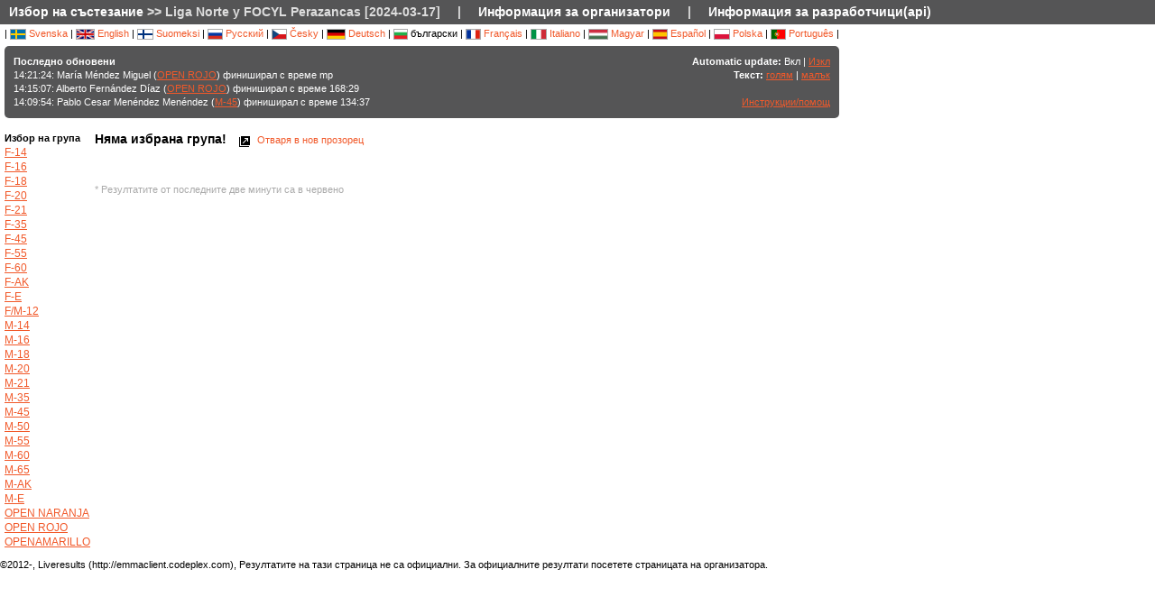

--- FILE ---
content_type: text/html; charset=utf-8
request_url: https://liveresultat.orientering.se/followfull.php?comp=29114&lang=bg
body_size: 4817
content:
<?xml version="1.0" encoding="utf-8" ?>
<!DOCTYPE HTML PUBLIC "-//W3C//DTD HTML 4.01 Transitional//EN"
        "http://www.w3.org/TR/html4/loose.dtd">
<html>
<head><title>Резултати :: Liga Norte y FOCYL Perazancas [2024-03-17]</title>

<META HTTP-EQUIV="expires" CONTENT="-1">
<meta http-equiv="Content-Type" content="text/html;charset=utf-8">

<meta name="viewport" content="width=1200,initial-scale=1.0">
<meta name="apple-mobile-web-app-capable" content="yes">
<meta name="mobile-web-app-capable" content="yes">
<meta name="theme-color" content="#555556">

<link rel="stylesheet" type="text/css" href="css/style-eoc.css?asss">
<link rel="stylesheet" type="text/css" href="css/ui-darkness/jquery-ui-1.8.19.custom.css">
<link rel="stylesheet" type="text/css" href="css/jquery.dataTables_themeroller-eoc.css">
<script type="text/javascript">
window.mobilecheck = function() {
  var check = false;
  (function(a){if(/(android|bb\d+|meego).+mobile|avantgo|bada\/|blackberry|blazer|compal|elaine|fennec|hiptop|iemobile|ip(hone|od)|iris|kindle|lge |maemo|midp|mmp|mobile.+firefox|netfront|opera m(ob|in)i|palm( os)?|phone|p(ixi|re)\/|plucker|pocket|psp|series(4|6)0|symbian|treo|up\.(browser|link)|vodafone|wap|windows ce|xda|xiino/i.test(a)||/1207|6310|6590|3gso|4thp|50[1-6]i|770s|802s|a wa|abac|ac(er|oo|s\-)|ai(ko|rn)|al(av|ca|co)|amoi|an(ex|ny|yw)|aptu|ar(ch|go)|as(te|us)|attw|au(di|\-m|r |s )|avan|be(ck|ll|nq)|bi(lb|rd)|bl(ac|az)|br(e|v)w|bumb|bw\-(n|u)|c55\/|capi|ccwa|cdm\-|cell|chtm|cldc|cmd\-|co(mp|nd)|craw|da(it|ll|ng)|dbte|dc\-s|devi|dica|dmob|do(c|p)o|ds(12|\-d)|el(49|ai)|em(l2|ul)|er(ic|k0)|esl8|ez([4-7]0|os|wa|ze)|fetc|fly(\-|_)|g1 u|g560|gene|gf\-5|g\-mo|go(\.w|od)|gr(ad|un)|haie|hcit|hd\-(m|p|t)|hei\-|hi(pt|ta)|hp( i|ip)|hs\-c|ht(c(\-| |_|a|g|p|s|t)|tp)|hu(aw|tc)|i\-(20|go|ma)|i230|iac( |\-|\/)|ibro|idea|ig01|ikom|im1k|inno|ipaq|iris|ja(t|v)a|jbro|jemu|jigs|kddi|keji|kgt( |\/)|klon|kpt |kwc\-|kyo(c|k)|le(no|xi)|lg( g|\/(k|l|u)|50|54|\-[a-w])|libw|lynx|m1\-w|m3ga|m50\/|ma(te|ui|xo)|mc(01|21|ca)|m\-cr|me(rc|ri)|mi(o8|oa|ts)|mmef|mo(01|02|bi|de|do|t(\-| |o|v)|zz)|mt(50|p1|v )|mwbp|mywa|n10[0-2]|n20[2-3]|n30(0|2)|n50(0|2|5)|n7(0(0|1)|10)|ne((c|m)\-|on|tf|wf|wg|wt)|nok(6|i)|nzph|o2im|op(ti|wv)|oran|owg1|p800|pan(a|d|t)|pdxg|pg(13|\-([1-8]|c))|phil|pire|pl(ay|uc)|pn\-2|po(ck|rt|se)|prox|psio|pt\-g|qa\-a|qc(07|12|21|32|60|\-[2-7]|i\-)|qtek|r380|r600|raks|rim9|ro(ve|zo)|s55\/|sa(ge|ma|mm|ms|ny|va)|sc(01|h\-|oo|p\-)|sdk\/|se(c(\-|0|1)|47|mc|nd|ri)|sgh\-|shar|sie(\-|m)|sk\-0|sl(45|id)|sm(al|ar|b3|it|t5)|so(ft|ny)|sp(01|h\-|v\-|v )|sy(01|mb)|t2(18|50)|t6(00|10|18)|ta(gt|lk)|tcl\-|tdg\-|tel(i|m)|tim\-|t\-mo|to(pl|sh)|ts(70|m\-|m3|m5)|tx\-9|up(\.b|g1|si)|utst|v400|v750|veri|vi(rg|te)|vk(40|5[0-3]|\-v)|vm40|voda|vulc|vx(52|53|60|61|70|80|81|83|85|98)|w3c(\-| )|webc|whit|wi(g |nc|nw)|wmlb|wonu|x700|yas\-|your|zeto|zte\-/i.test(a.substr(0,4)))check = true})(navigator.userAgent||navigator.vendor||window.opera);
  return check;
}
</script>

<!-- RELEASE-->
<script language="javascript" type="text/javascript" src="js/liveresults.min.20170627.js"></script>
<script language="javascript" type="text/javascript" src="js/NoSleep.min.js"></script>
<script language="javascript" type="text/javascript">

var noSleep = new NoSleep();

function enableNoSleep() {
  noSleep.enable();
  document.removeEventListener('click', enableNoSleep, false);
}

document.addEventListener('click', enableNoSleep, false);


var res = null;

var Resources = {
	_TITLE: "Резултати",
	_CHOOSECMP: "Избор на състезание",
	_AUTOUPDATE: "Automatic update",
	_LASTPASSINGS: "Последно обновени",
	_LASTPASSFINISHED: "финиширал",
	_LASTPASSPASSED: "преминал",
	_LASTPASSWITHTIME: "с време",
	_CHOOSECLASS: "Избор на група",
	_NOCLASSESYET: "Не са дефинирани групи",
	_CONTROLFINISH: "Финал",
	_NAME: "Име",
	_CLUB: "Клуб",
	_TIME: "Време",
	_NOCLASSCHOSEN: "Няма избрана група!",
	_HELPREDRESULTS: "Резултатите от последните две минути са в червено",
	_NOTICE: "Резултатите на тази страница не са официални. За официалните резултати посетете страницата на организатора.",
	_STATUSDNS: "dns",
	_STATUSDNF: "dnf",
	_STATUSWO: "dns",
	_STATUSMOVEDUP: "moved up",
	_STATUSNOTSTARTED: "not started",
	_STATUSOK: "Passed",
	_STATUSMP: "mp",
	_STATUSDSQ: "disq",
	_STATUSOT: "ot",
	_FIRSTPAGECHOOSE: "Избор на състезание за проследяване",
	_FIRSTPAGEARCHIVE: "Архив",
	_LOADINGRESULTS: "Зарежда резултати...",
	_ON: "Вкл",
	_OFF: "Изкл",
	_TEXTSIZE: "Текст",
	_LARGER: "голям",
	_SMALLER: "малък",
	_OPENINNEW: "В друг прозорец",
	_FORORGANIZERS: "Информация за организатори",
	_FORDEVELOPERS: "Информация за разработчици(api)",
	_RESETTODEFAULT: "Сортиране по подразбиране",
	_OPENINNEWWINDOW: "Отваря в нов прозорец",
	_INSTRUCTIONSHELP: "Инструкции/помощ",
	_LOADINGCLASSES: "Зарежда групи...",
	_START: "Старт",
	_TOTAL: "Тотал",
	_CLASS: "Група"
};

var runnerStatus = Array();
runnerStatus[0]= "Passed";
runnerStatus[1]= "dns";
runnerStatus[2]= "dnf";
runnerStatus[11] =  "dns";
runnerStatus[12] = "moved up";
runnerStatus[9] = "";
runnerStatus[3] = "mp";
runnerStatus[4] = "disq";
runnerStatus[5] = "ot";
runnerStatus[9] = "";
runnerStatus[10] = "";


$(document).ready(function()
{
	res = new LiveResults.AjaxViewer(29114,"bg","divClasses","divLastPassings","resultsHeader","resultsControls","divResults","txtResetSorting",Resources,false,false,"setAutomaticUpdateText", runnerStatus);
			$("#divClasses").html("Зарежда групи......");
		res.updateClassList();
	
	res.updateLastPassings();
	
			res.eventTimeZoneDiff = 0;
		res.startPredictionUpdate();
		
		
	



});



function changeFontSize(val)
{
	var size = $("td").css("font-size");
	var newSize = parseInt(size.replace(/px/, "")) + val;
	$("td").css("font-size",newSize + "px");
}

</script>
</head>
<body>

<!-- MAIN DIV -->

<div class="maindiv">

<table border="0" cellpadding="0" cellspacing="0" width="100%">

<tr>
    <td class="submenu" colspan="2">
       <table border="0" cellpadding="0" cellspacing="1" style="font-size: 14px">
             <tr>
               <td><a href="index.php?lang=bg&amp;">Избор на състезание</a> >> Liga Norte y FOCYL Perazancas [2024-03-17]</td>
               <td>|</td>
				<td><a href="https://liveresults.github.io/documentation/" target="_blank">Информация за организатори</a></td>
               <td>|</td>
               <td><a href="https://liveresults.github.io/documentation/#developer" target="_blank">Информация за разработчици(api)</a></td>             </tr>
       </table>
     </td>
  </tr>
<!-- End SUB MENU -->

  <tr>

    <td class="searchmenu" colspan="2" style="" valign=top>

       <table border="0" cellpadding="0" cellspacing="0">

             <tr>

               <td valign=top>

			
			<div id="langchooser">
| <a href="?lang=sv&amp;comp=29114" style='text-decoration: none'><img src='images/se.png' alt='Svenska'> Svenska</a>                                                        | <a href="?lang=en&amp;comp=29114" style='text-decoration: none'><img src='images/en.png' alt='English'> English</a>                        | <a href="?lang=fi&amp;comp=29114" style='text-decoration: none'><img src='images/fi.png'  alt='Suomeksi'> Suomeksi</a>                        | <a href="?lang=ru&amp;comp=29114" style='text-decoration: none'><img src='images/ru.png' alt='Русский'> Русский</a>                        | <a href="?lang=cz&amp;comp=29114" style='text-decoration: none'><img src='images/cz.png' alt='Česky'> Česky</a>                        | <a href="?lang=de&amp;comp=29114" style='text-decoration: none'><img src='images/de.png' alt='Deutsch'> Deutsch</a> | <img src='images/bg.png' alt='български'> български						| <a href="?lang=fr&amp;comp=29114" style='text-decoration: none'><img src='images/fr.png' alt='Français'> Français</a>                        | <a href="?lang=it&amp;comp=29114" style='text-decoration: none'><img src='images/it.png' border='0' alt='Italiano'> Italiano</a> 
                        | <a href="?lang=hu&amp;comp=29114" style='text-decoration: none'><img src='images/hu.png' border='0' alt='Magyar'> Magyar</a> 

 | <a href="?lang=es&amp;comp=29114" style='text-decoration: none'><img src='images/es.png' border='0' alt='Español'> Español</a> | <a href="?lang=pl&amp;comp=29114" style='text-decoration: none'><img src='images/pl.png' border='0' alt='Polska'> Polska</a> | <a href="?lang=pt&amp;comp=29114" style='text-decoration: none'><img src='images/pt.png?a' border='0' alt='Português'> Português</a>
|

</div>
			<table border="0" cellpadding="0" cellspacing="0" width="100%" style="background-color:#555556; color:#FFF; padding: 10px; margin-top: 3px;border-radius: 5px">
			<tr>
			<!--Customized logo -->
			 
			<!--<td width="161">
			<img src="images/fin5.png"/></td>-->
			<td valign="top"><b>Последно обновени</b><br>
<div id="divLastPassings">
</div>
</td>
<td valign="top" style="padding-left: 5px; width: 200px; text-align:right">
<span id="setAutomaticUpdateText"><b>Automatic update:</b> Вкл | <a href="javascript:LiveResults.Instance.setAutomaticUpdate(false);">Изкл</a></span><br>
<b>Текст:</b> <a href="javascript:changeFontSize(1);">голям</a> | <a href="javascript:changeFontSize(-1);">малък</a><br><br>
<a href="dok/help.php?lang=bg" target="_blank">Инструкции/помощ</a>
</td>
</tr></table><br>
			<table border="0" cellpadding="0" cellspacing="0" width="100%">

			<tr>
			<td width=70 valign="top" style="padding-right: 5px"><b>Избор на група</b><br>

<div id="divClasses">
</div>
</td>



			<td valign="top">
		<div><span id="resultsHeader" style="font-size: 14px"><b>Няма избрана група!</b></span><span style="margin-left: 10px"><a href="javascript:LiveResults.Instance.newWin()" style="text-decoration: none"><img class="eI" style="vertical-align: middle" src="images/cleardot.gif" alt="Отваря в нов прозорец" border="0" title="Отваря в нов прозорец"> Отваря в нов прозорец</a> <span id="txtResetSorting"></span></span></div>
<table id="divResults" width="100%">
<tbody>
<tr><td></td></tr>
</tbody>
</table><br><br>

<font color="AAAAAA">* Резултатите от последните две минути са в червено</font>

</td>

			</tr>

			</table>

			
		</td>
<td valign="top" style="padding: 20px">


<div id="twitterfeed">

</div>
</td>

	     </tr>

	</table>



     </td>

  </tr>



</table>

<p align="left">&copy;2012-, Liveresults (http://emmaclient.codeplex.com), Резултатите на тази страница не са официални. За официалните резултати посетете страницата на организатора.</p>



</div>

<br><br>
<script>
  (function(i,s,o,g,r,a,m){i['GoogleAnalyticsObject']=r;i[r]=i[r]||function(){
  (i[r].q=i[r].q||[]).push(arguments)},i[r].l=1*new Date();a=s.createElement(o),
  m=s.getElementsByTagName(o)[0];a.async=1;a.src=g;m.parentNode.insertBefore(a,m)
  })(window,document,'script','//www.google-analytics.com/analytics.js','ga');

  ga('create', 'UA-54989483-1', 'auto');
  ga('send', 'pageview');

</script>

</body>

</html>
